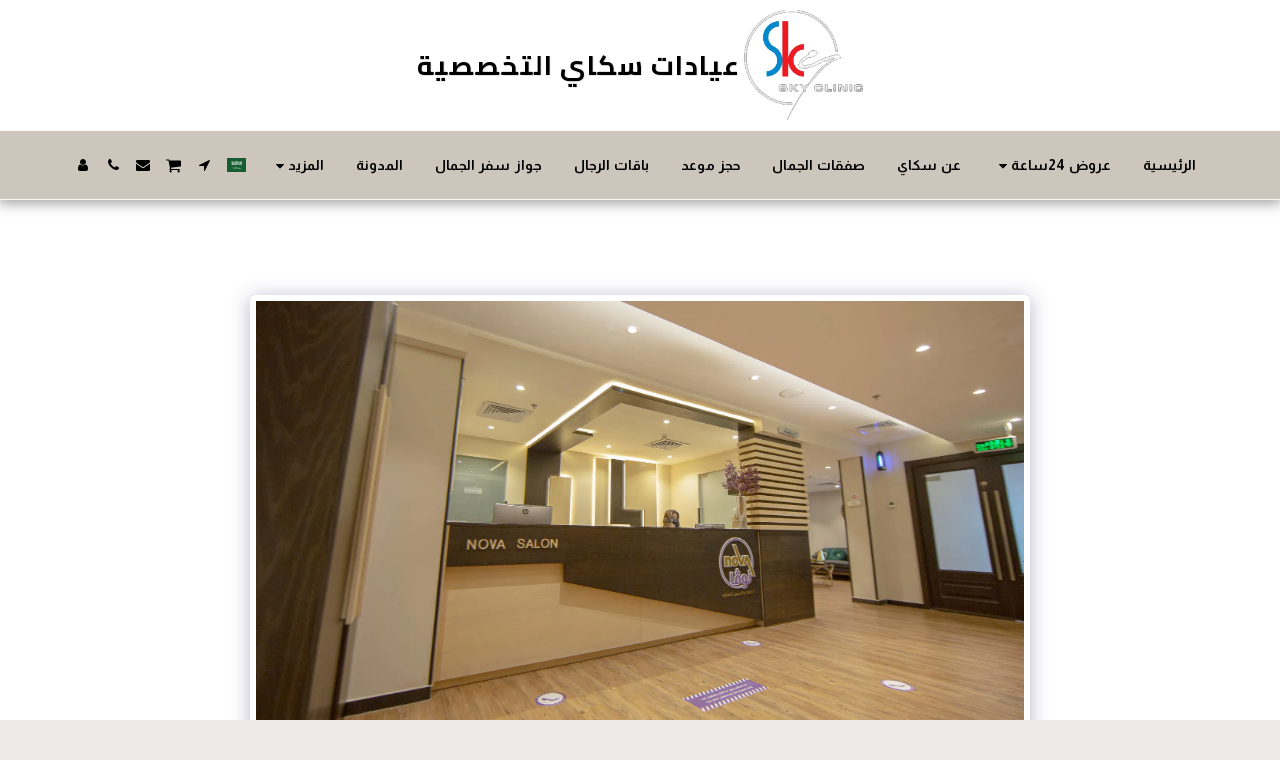

--- FILE ---
content_type: text/plain
request_url: https://www.google-analytics.com/j/collect?v=1&_v=j102&a=509037610&t=pageview&_s=1&dl=https%3A%2F%2Fwww.skyclinic.net%2F%25D8%25AC%25D9%2588%25D9%2584%25D8%25A9-%25D9%2581%25D9%258A-%25D8%25A7%25D9%2584%25D8%25B5%25D8%25A7%25D9%2584%25D9%2588%25D9%2586%2Fitem-id-61e7db6c2cffa&ul=en-us%40posix&dt=%D8%A7%D9%84%D9%85%D8%B9%D8%B1%D8%B6%20-%20%D8%B5%D9%88%D8%B1%D8%A9%204%20%D9%85%D9%86%2011%20-%20%D8%B9%D9%8A%D8%A7%D8%AF%D8%A7%D8%AA%20%D8%B3%D9%83%D8%A7%D9%8A%20%D8%A7%D9%84%D8%AA%D8%AE%D8%B5%D8%B5%D9%8A%D8%A9&sr=1280x720&vp=1280x720&_u=IEBAAEABAAAAACAAI~&jid=912084083&gjid=1806706823&cid=278877460.1768991649&tid=UA-77767838-1&_gid=461603718.1768991649&_r=1&_slc=1&z=2032318863
body_size: -450
content:
2,cG-T1W8X6YDRD